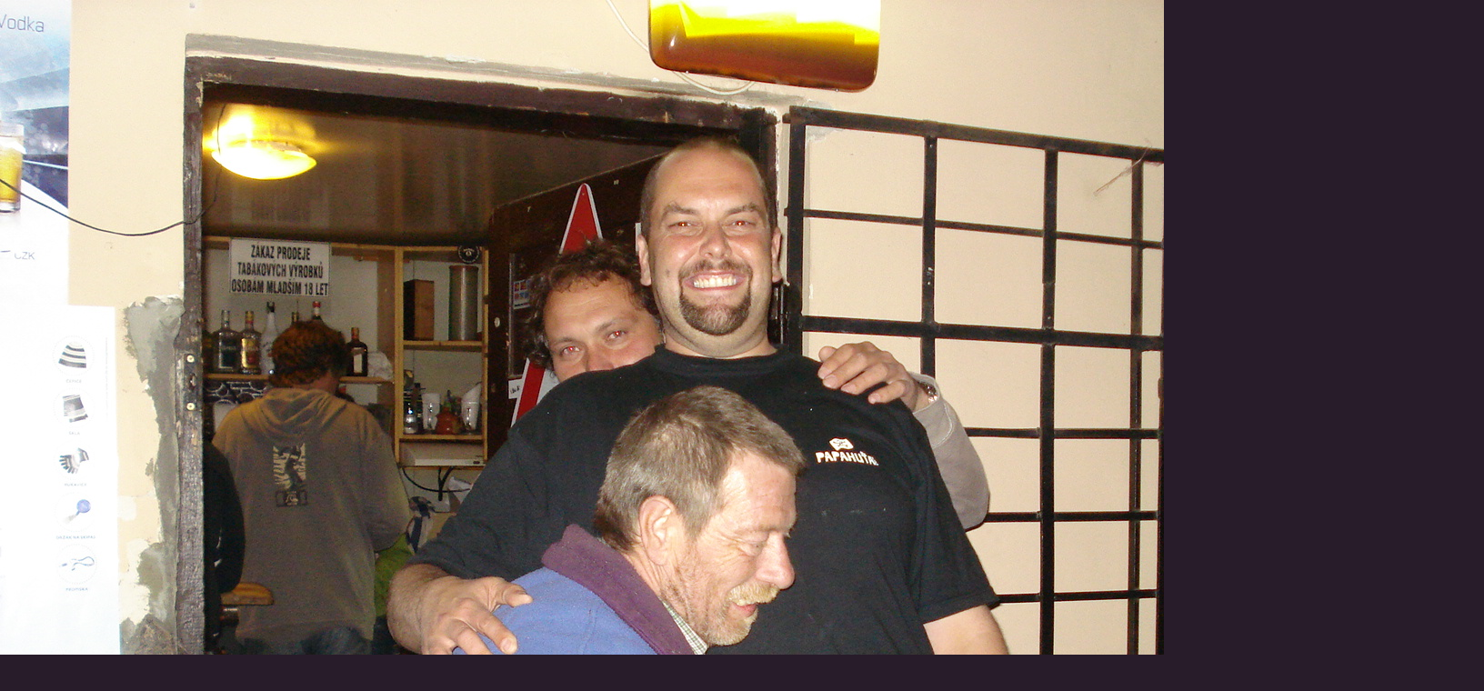

--- FILE ---
content_type: text/html; charset=UTF-8
request_url: https://www.ujerousku.cz/fotoalbum/zlata-lyze-2010/u-jerousku-1920zlatalyze2010-269.-.html
body_size: 814
content:
<?xml version="1.0" encoding="utf-8"?>
<!DOCTYPE html PUBLIC "-//W3C//DTD XHTML 1.0 Transitional//EN" "http://www.w3.org/TR/xhtml1/DTD/xhtml1-transitional.dtd">
<html lang="cs" xml:lang="cs" xmlns="http://www.w3.org/1999/xhtml">

    <head>

        <meta http-equiv="content-type" content="text/html; charset=utf-8" />
        <meta name="description" content="Občerstvovna U Jeroušků Rozdrojovice" />
        <meta name="keywords" content="Občerstvovna U Jeroušků,U Jeroušků,Občerstvovna,Rozdrojovice,Zlatá lyže,Vidlácký víceboj,hospoda" />
        <meta name="robots" content="all,follow" />
        <meta name="author" content="<!--/ u_author /-->" />
        <link rel="stylesheet" href="/style.1735806240.1.css" type="text/css" />
        
        <script type="text/javascript" src="https://www001.estranky.cz/user/js/index.js" id="index_script" ></script>
        <title>
            Občerstvovna U Jeroušků 
        </title>

        <style>
          body {margin: 0px; padding: 0px;}
        </style>
    </head>
<body>
    <script language="JavaScript" type="text/javascript">
    <!--
      index_setCookieData('index_curr_fullphoto', 154);
    //-->
  </script>
  <a href="javascript: close();"><img src="/img/original/154/u-jerousku-1920zlatalyze2010-269.jpg" border="0" alt="u-jerousku-1920zlatalyze2010-269" width="1632" height="1224"></a>

<!-- NO GEMIUS -->
</body>
</html>
